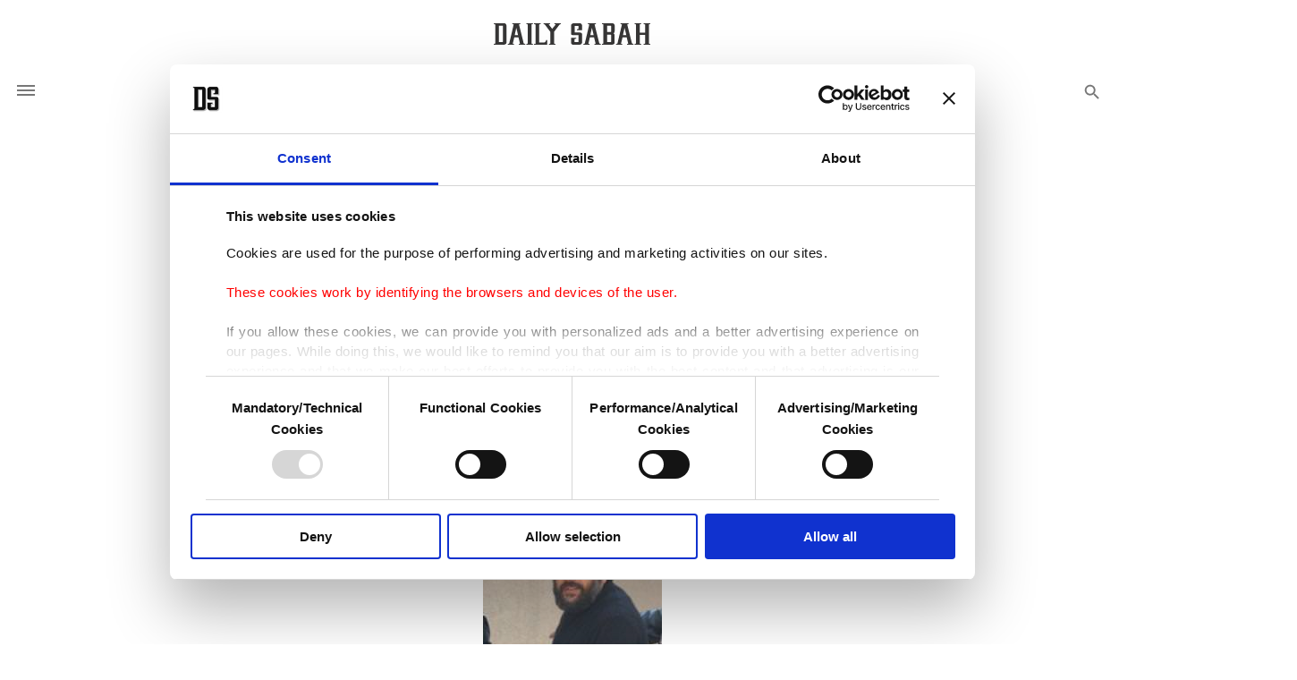

--- FILE ---
content_type: text/html; charset=UTF-8
request_url: https://www.dailysabah.com/article_count/189190
body_size: -83
content:
Article Id: 189190- Visit_count: 4</br>counter_mod: 10<br> mod: 4